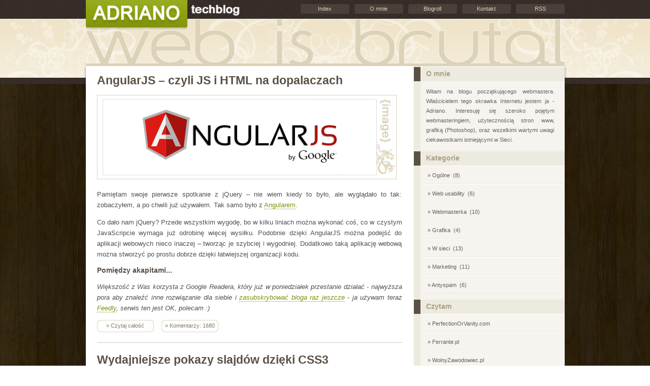

--- FILE ---
content_type: text/html
request_url: http://7pl.pl/
body_size: 5234
content:
<!DOCTYPE html PUBLIC "-//W3C//DTD XHTML 1.0 Strict//EN" "http://www.w3.org/TR/xhtml1/DTD/xhtml1-strict.dtd">
<html xmlns="http://www.w3.org/1999/xhtml" lang="pl" xml:lang="pl">


<head>
  <title>Adriano - WEB is Brutal</title>
  <meta http-equiv="Content-Type" content="text/html; charset=UTF-8" />
  <meta name="author" content="Adriano" />
  <meta name="description" content="Adriano - WEB is Brutal - Adriano - web is brutal" />
  
  <link href="favicon.ico" rel="shortcut icon" />
  <link rel="alternate" type="application/rss+xml" title="RSS" href="http://feeds.feedburner.com/adriano-blog" />
					 
	<link href="style.css" rel="stylesheet" />

  <!--[if IE]>
  <link href="ie.css" rel="stylesheet" />
  <![endif]-->



</head>

<body>

<div id="top"> </div> 
                        
<div id="dupa">     

<div id="container"> 

  <div id="header">
  
  <a href="/" id="logo">Adriano - web is brutal</a>
  
      <ul id="menu">
      <li><a href="/">Index</a></li>
      <li><a href="info#o_mnie">O mnie</a></li>
      <li><a href="info#blogroll">Blogroll</a></li>
      <li><a href="info#kontakt">Kontakt</a></li>
      <li><a href="http://feeds.feedburner.com/adriano-blog">RSS</a></li>     
      </ul>  
   
  </div><!-- header -->
  
  <div id="content">
  
    <div id="left"> 
 

<div class="post">
<h1><a href="61" title="AngularJS – czyli JS i HTML na dopalaczach">AngularJS – czyli JS i HTML na dopalaczach</a></h1>
<p><img alt="AngularJS" class="obrazki" src="obrazki/61/angularjs.png"></p><p>Pamiętam swoje pierwsze spotkanie z jQuery – nie wiem kiedy to było, ale wyglądało to tak: zobaczyłem, a po chwili już używałem. Tak samo było z <a href="http://angularjs.org/">Angularem</a>.<p><p>Co dało nam jQuery? Przede wszystkim wygodę, bo w kilku liniach można wykonać coś, co w czystym JavaScripcie wymaga już odrobinę więcej wysiłku. Podobnie dzięki AngularJS można podejść do aplikacji webowych nieco inaczej – tworząc je szybciej i wygodniej. Dodatkowo taką aplikację webową można stworzyć po prostu dobrze dzięki łatwiejszej organizacji kodu.</p><h2>Pomiędzy akapitami...</h2><p><i>Większość z Was korzysta z Google Readera, który już w poniedziałek przestanie działać - najwyższa pora aby znaleźć inne rozwiązanie dla siebie i <a href="http://feeds.feedburner.com/adriano-blog">zasubskrybować bloga raz jeszcze</a> - ja używam teraz <a href="http://cloud.feedly.com/">Feedly</a>, serwis ten jest OK, polecam :)</i></p> 

    <div class="more"> <a href="61">» Czytaj całość</a> <a href="61#com">» Komentarzy: 1680</a> </div>
    </div><!-- post -->

<div class="post">
<h1><a href="60" title="Wydajniejsze pokazy slajdów dzięki CSS3">Wydajniejsze pokazy slajdów dzięki CSS3</a></h1>
<p><img src="obrazki/60/intro.jpg" class="obrazki" alt="rotat9r"></p><p>Na wielu stronach można znaleźć animowane pokazy slajdów (obrazy, teksty, itd) - jednak ciągle są wykorzystywane stare skrypty które używają animacji JavaScript zamiast bardziej wydajnych animacji CSS3.</p><p>Popularną wtyczką jest <a href="http://jquery.malsup.com/cycle/">jQuery Cycle</a> - to rozwiązanie niby idealne bo proste. Ale już nie dzisiaj...<br />Obsługa CSS3 jest już tak powszechna, że należy już bezwzględnie zapomnieć o ciężkich rotatorach.</p><p>Alternatywą jest <a href="http://rotat9r.desi9n.pl/">rotat9r</a> działający w oparciu o JS, ale gdzie główną siłą napędową jest właśnie CSS3.</p> 

    <div class="more"> <a href="60">» Czytaj całość</a> <a href="60#com">» Komentarzy: 271</a> </div>
    </div><!-- post -->

<div class="post">
<h1><a href="59" title="Jeden (nie)zaufany element – bankowy mit">Jeden (nie)zaufany element – bankowy mit</a></h1>
<p><img src="obrazki/59/intro.jpg" class="obrazki" alt=""></p><p>Wchodzimy na stronę swojego banku, podajemy numer identyfikujący klienta - gdy widzimy grafikę którą przypisaliśmy do naszego konta, to wiemy że numer identyfikacyjny podaliśmy poprawnie, więc wpisujemy hasło i logujemy się… Niby wszystko OK, prawda?</p><p>Wiele banków daje możliwość przypisania do swojego numeru klienta wybranej grafiki - co to daje?</p><p>Przede wszystkim wiemy, że ciąg cyfr który podaliśmy jest przypisany do naszego konta (bo ustawiliśmy sobie jako grafikę małego kotka, a nie przykładowo żółtą kaczuszkę). Jednak takie "ułatwienie" ma więcej minusów niż może się wydawać. Najciekawsze jest to, że banki tego nie zauważają, a ich klienci tym bardziej.</p><p>W tym wpisie pojawi się opis zagrożenia, opis przykładowego ataku, oraz sugestia poprawnego stosowania.</p> 

    <div class="more"> <a href="59">» Czytaj całość</a> <a href="59#com">» Komentarzy: 536</a> </div>
    </div><!-- post -->

<div class="post">
<h1><a href="58" title="Jak zarabiać na AdBlocku?">Jak zarabiać na AdBlocku?</a></h1>
<p><img alt="" class="obrazki" src="obrazki/58/intro.jpg"></p><p>Sieć nie stoi w miejscu, rozwija się, ewoluuje. Coś ginie, coś powstaje, a w tle słychać ostatnie krzyki umierającego dogmatyzmu reklamowego.</p>  <p>Właściciel strony udostępnia treść, umieszcza reklamy i oczekuje zysku. Model prosty i znany. I tutaj pojawia się użytkownik z AdBlockiem - co z nim zrobić? Zarobić na nim? Ale jak? Dla naszych dogmatycznych 'marketingowców' pole popisu się kończy - natrafiają na mur którego nie potrafią ominąć. Jeśli kreatywność leży, to pieniędzy nie będzie.</p> 

    <div class="more"> <a href="58">» Czytaj całość</a> <a href="58#com">» Komentarzy: 105</a> </div>
    </div><!-- post -->

<div class="post">
<h1><a href="57" title="Dostęp do Google+ tylnymi drzwiami?">Dostęp do Google+ tylnymi drzwiami?</a></h1>
<p><img alt="" class="obrazki" src="obrazki/p57.jpg"></p><p>O Google+ dużo ostatnio się mówi, wiele osób testuje już nowego Facebooka+, a jeszcze więcej osób oczekuje na to, aby obejrzeć co ta społecznościówka od Google ma w środku - co widać po długich listach komentarzy z prośbami o zaproszenia na blogach. Okazuje się, że do G+ można zerknąć przez uchylone tylne drzwi...</p><p>Mimo tego, że przynajmniej jedna osoba wysłała mi zaproszenie, dostępu do swojego konta nie miałem - nie doszło, czy może spóźniłem się? Nieważne...</p> 

    <div class="more"> <a href="57">» Czytaj całość</a> <a href="57#com">» Komentarzy: 47</a> </div>
    </div><!-- post -->

<div class="post">
<h1><a href="56" title="Porno wpadka OVH.pl – 'różowe' materiały gratis">Porno wpadka OVH.pl – 'różowe' materiały gratis</a></h1>
<p><img src="obrazki/134.jpg" class="obrazki" alt=" " /></p><p>Stracony czas, ryzyko bana/filtrów w Google, informatyczna adrenalina i telefony od zdziwionych klientów. Nagle w OVH zrobiło się porno i duszno. Ponad 24h z "różowym contentem" zamiast własnego bloga  / portfolio / strony firmowej w dzień wolny od pracy – kto byłby zadowolony? Taką niespodziankę przyszykowała znana firma hostingowi OVH dla swoich klientów . Takie "ciekawostki" nie mogą przejść niezauważone i zaginąć w archiwach for. </p> 

    <div class="more"> <a href="56">» Czytaj całość</a> <a href="56#com">» Komentarzy: 82</a> </div>
    </div><!-- post -->

<div class="post">
<h1><a href="55" title="CSS - Reaktywujemy :visited">CSS - Reaktywujemy :visited</a></h1>
<p><img src="obrazki/132.jpg" class="obrazki" alt=" " /></p><p><em>Krótko: dzisiaj o <code>:visited</code>, zmianach, 'obchodzeniu' tych zmian i o samym pomyśle wprowadzania tego typu ograniczeń. Pokażę jak zrobić dla linków ikonki dzięki którym będzie można rozróżnić linki odwiedzone, od tych nieodwiedzonych (z uwzględnieniem nowych ograniczeń).</em></p><p>Czekają nas zmiany (na plus i na minus) dotyczące pseudoklasy <code>:visited</code> związane z prywatnością. W przeglądarce Safari 5 zmiany już wprowadzono, a w Firefoksie 'nowe zasady' będą obowiązywać już za niedługo. Użytkownicy Firefoksa 4.0b1 już mogą dostrzec, że na wybranych stronach 'coś nie działa'. Kiedy miliony użytkowników Firefoksa zaktualizuje swoje przeglądarki, to już o nowym podejściu do <code>:visited</code> będzie trzeba pamiętać (większości nie da się już lekceważyć).</p><p>Ograniczenia są dość duże, ale nie oznacza to konieczności rezygnacji z naszej pomysłowości.</p> 

    <div class="more"> <a href="55">» Czytaj całość</a> <a href="55#com">» Komentarzy: 538</a> </div>
    </div><!-- post -->

<div class="post">
<h1><a href="54" title="Bo Google to zło - zakazane linki">Bo Google to zło - zakazane linki</a></h1>
<p><img src="obrazki/130.jpg" class="obrazki" alt=" " /></p><p>Co jakiś czas w Internecie pojawiają się głosy o tym, jak to zły Gugiel nie pozwala na określone działania webmasterom, ogranicza ich swobodę, itp. Przykładowo Google nie lubi sprzedawania linków i ich wymiany gdy brak jest atrybutu nofollow w tych linkach. Przykładów można wymieniać wiele. Temat chyba wszystkim znany przynajmniej w małym stopniu.</p><p>Ja jednak nie widzę problemu w tym wszystkim. Jeśli komuś nie podobają się zasady Google, to po prostu się do nich nie stosuje. Przecież nie ma obowiązku aby to robić. Proste.</p><p>Wiem, że w tej chwili wiele osób nie zgodzi się ze mną - tak więc zanim przejdę do głównego tematu muszę coś uściślić. Popatrzmy na takie dwie sytuacje...</p> 

    <div class="more"> <a href="54">» Czytaj całość</a> <a href="54#com">» Komentarzy: 44</a> </div>
    </div><!-- post -->

<div class="post">
<h1><a href="53" title="Sztuka kompromitacji - kult internetowego kiczu">Sztuka kompromitacji - kult internetowego kiczu</a></h1>
<p><img src="obrazki/129.jpg" class="obrazki" alt=" " /></p><p>Nie za bardzo lubię strony flashowe. Dzisiaj mam do tego kolejny powód. Jeśli czeka Cię posiłek, to nie czytaj tego wpisu.</p><p>Projektujesz strony www? Pamiętaj - masz do dyspozycji obszar przeglądarki, czyli tylko i wyłącznie określoną dwuwymiarową przestrzeń - nie wychodź poza nią zanim użytkownik wyraźnie nie zaznaczy, że tego chce. Czyli dźwięk na stronie www wtedy i tylko wtedy gdy ja tego chce. To nie jest trudne, wystarczy trochę się postarać.</p><p>A jeśli już chcesz pochwalić się swoją, nazwijmy to, 'kreatywnością', to rób to zawsze ze smakiem. Zawsze...</p> 

    <div class="more"> <a href="53">» Czytaj całość</a> <a href="53#com">» Komentarzy: 495</a> </div>
    </div><!-- post -->

          <div class="more"><a href="start1" style="margin-bottom: 15px;">&raquo; Starsze wpisy</a></div>
 </div><!-- /left -->  
  

 

    
 
 
  <div id="right">	 
      <h3>O mnie</h3>
      <p>Witam na blogu początkującego webmastera. Właścicielem tego skrawka Internetu jestem ja - Adriano. Interesuję się szeroko pojętym webmasteringiem, użytecznością stron www, grafiką (Photoshop), oraz wszelkimi wartymi uwagi ciekawostkami istniejącymi w Sieci.</p>	 
	 	 <h3>Kategorie</h3>
<ul>
<li><a href="kategoria1nr0" title="Ogólne">&#187; Ogólne &nbsp;(8)</a></li>
<li><a href="kategoria2nr0" title="Web usability">&#187; Web usability &nbsp;(6)</a></li>
<li><a href="kategoria3nr0" title="Webmasterka">&#187; Webmasterka &nbsp;(10)</a></li>
<li><a href="kategoria4nr0" title="Grafika">&#187; Grafika &nbsp;(4)</a></li>
<li><a href="kategoria5nr0" title="W sieci">&#187; W sieci &nbsp;(13)</a></li>
<li><a href="kategoria6nr0" title="Marketing">&#187; Marketing &nbsp;(11)</a></li>
<li><a href="kategoria8nr0" title="Antyspam">&#187; Antyspam &nbsp;(6)</a></li>
</ul><h3>Czytam</h3>
<ul>
<li><a href="http://perfectionorvanity.com/">&#187; PerfectionOrVanity.com</a></li>
<li><a href="http://ferrante.pl/">&#187; Ferrante.pl</a></li>
<li><a href="http://wolnyzawodowiec.pl">&#187; WolnyZawodowiec.pl</a></li>
<li><a href="http://dziudek.jogger.pl/">&#187; Dziudek.Jogger.pl</a></li>
<li><a href="http://tomasz.topa.pl/">&#187; Tomasz.Topa.pl</a></li>
<li><a href="http://like-a-geek.jogger.pl/">&#187; Like-a-geek.jogger.pl</a></li>
<li><a href="http://killbox.pl/">&#187; Killbox.pl</a></li>
<li><a href="http://mydiy.pl/">&#187; Mydiy.pl</a></li>
</ul>


  
    </div><!-- right -->
    
    <div id="rss2"> </div>
  
  </div><!-- content --> 
  
<div id="footer"><p>© 7pl.pl Adriano - wszelkie prawa zastrzeżone. Wykonanie: <a href="http://desi9n.pl/strony-internetowe" title="Strony internetowe">desi9n.pl - Strony internetowe</a></p></div>
    
     
   

</div><!-- container --> 

  
</div><!-- dupa -->
  

 
 
<script type="text/javascript" src="https://apis.google.com/js/plusone.js"></script>
<script src="http://www.google-analytics.com/urchin.js" type="text/javascript">
</script>
<script type="text/javascript">
_uacct = "UA-948105-1";
urchinTracker();
</script>

<!-- 0.008 -->


</body>
</html>

--- FILE ---
content_type: text/css
request_url: http://7pl.pl/style.css
body_size: 2278
content:
body {
  margin: 0;
  padding: 0;
  text-align: center;
  background-color: #fff;
  background: url(img/background.jpg);
}

*::-moz-selection { 
  background-color: #F1E9D2;
  color: #000;
}
  
a:focus {
  overflow: hidden;
}


/* [divy]------------------------------------------------- */

#dupa {
  width: 100%;
  text-align: center;
  background: url(img/background-top.jpg);
  background-repeat: repeat-x;
}

#container {   
  width: 943px;
  margin: 0 auto 0px auto;
  position: relative;
} 

#header {    
  width: 100%;
  height: 130px;
  background-repeat: repeat-x;
  text-align: left;
  position: relative;
} 

#content {
  width: 943px;
  background-color: #fff;
  background: url(img/content.jpg);
} 

#left {
  float: left;
  width: 601px; 
  display: inline;
  text-align: left;
  margin-left: 22px;
  margin-top: 15px;
}

#right {
  float: right;
  width: 298px; 
  display: inline;
  height: 100%;
  margin: 0;
  padding: 0;
  text-align: left;   
}

#top {
  background: url(img/top.jpg) center no-repeat;
  width: 100%;
  height: 153px;
  position: absolute;
}


/* [logo]------------------------------------------------- */

#logo {
  display: block;
  height: 58px;
  width: 200px;
  border: none;
  background: url(img/adriano.jpg) 0 0 no-repeat;
  text-indent: -666em;
  position: absolute;
  top: 0;
}

#logo:hover {
  background: url(img/adriano.jpg) -200px 0 no-repeat;
}

/* [rss]------------------------------------------------- */

#rss {
  clear: both;
  width: 100%;
  height: 44px;
  background: url(img/rss.jpg);
  text-align: right;
} 

#rss2 {
  clear: both;
  width: 100%;
  height: 1px;
}

#rss a {
  display: block;
  width: 100%;
  height: 44px;
}

#rss img {
  border: none;
  padding: 7px;
}

/* [post]------------------------------------------------- */

.post {
  float: left;
  border-bottom: 1px solid #CDCAC7;
  padding-bottom: 20px;
  margin-bottom: 20px;
  }

.post p, .post, .post li, .post ul li {
  color: #505050;
  font: 13px/21px Verdana, Helvetica, sans-serif;
  text-align: justify;
}

.post h1, .post h1 a , .post h2{
  margin: 0;
  padding: 0;
  font: 23px "Lucida Grande", LucidaGrande, "Lucida Sans", Verdana, sans-serif;
  font-weight: bold;
  color: #5A5046;
  text-decoration: none;
  display: block;
  width: 100%;
  border-bottom: 1px #fff solid;
}

.post h1 a:hover {
  border-bottom: 1px #D6D3D1 dotted;
  color: #879A0D;
}

.post h2 {
	font-size:14px;
}

.post img {
  padding: 7px 10px 7px 10px;
  border: 1px solid #DCD2B9;
  padding-right: 38px;
  background: url(img/image.jpg) center right no-repeat;
  -moz-border-radius: 5px;
}

.obrazki {
  height: 150px;
  width: 540px;
}

.post a {
  color: #7F910C;
  text-decoration: none;
  border-bottom: 1px #7F910C dotted;
}

.post a:hover {
  color: #A31C23;
  text-decoration: none; 
  border-bottom: 1px #A31C23 solid; 
}

.post h3 {
  padding: 0;
  margin: 0;
  font: 13px/19px Verdana, Helvetica, sans-serif;
  font-weight: bold;
  color: #505050;
}

/* [more]------------------------------------------------- */

.more a {
  margin: 0;
  padding: 0;
  border: none;
  font: 11px/22px 'Lucida Grande', Verdana, Helvetica, sans-serif;
  color: #82786E;
  text-decoration: none;
  display: block;
  width: 112px;
  height: 24px;
  background: url(img/more.jpg);
  float: left;
  text-align: center;
  margin-right: 15px;
}

.more a:hover {
  color: #A31C23;
  border: none;
}


/* [dodatkowe]------------------------------------------------- */
  
pre {
  border: 2px solid #EDEAE0;
  padding: 5px;
  background-color: #F6F4EF;
  font: 11px/19px Verdana, Helvetica, sans-serif;
  -moz-border-radius: 5px;
  width: 580px;
  overflow: auto;
}

code {
  border: 2px solid #EDEAE0;
  padding: 1px;
  background-color: #F6F4EF;
  -moz-border-radius: 5px;
}

blockquote, .code {
  padding: 0;
  margin: 0;
  padding-left: 40px;
  padding-right: 15px;
  background: url(img/blockquote.jpg) 0 6px no-repeat;
  font: 11px/19px Verdana, Helvetica, sans-serif;
  text-align: justify;
  border-right: 2px solid #EDEAE0;
  -moz-border-radius: 7px;
}

/* [right]------------------------------------------------- */

#right h3 {
  padding: 0;
  margin: 0;
  display: block;
  width: 298px;
  height: 30px;  
  background: url(img/right.jpg);
  font: 14px/30px Verdana, Helvetica, sans-serif;
  color: #AAA087;
  font-weight: bold;
  text-indent: 25px;
} 

#right p {
  font: 11px/19px Verdana, Helvetica, sans-serif;
  color: #646464;
  padding: 0 20px 0 25px; 
  text-align: justify;  
}

/* [menu boczne]------------------------------------------------- */

#right ul {
  padding: 0;
  margin: 0 0 10px 14px;
}

#right li
{
  list-style-type: none;
  padding: 0;
  margin: 0;
  display: block;
  font: 11px/36px verdana, sans-serif;
  text-indent: 14px;
  text-align: left;  
}

#right a
{
  text-decoration: none;
  display: block;
  width: 100%;
  height: 34px;
  color: #616161;
  border-bottom: 1px solid #EDEAE0;
  border-top: 1px solid #fff; 
}


#right a:hover { 
  color: #000;
  border-left: 5px solid #87990D;
  position: relative;
  left: -5px;
}


/* [menu górne]------------------------------------------------- */

#menu {
  padding: 0;
  margin: 8px 0 0 0;
  float: right;
}

#menu li
{
  list-style-type: none;
  padding: 0;
  margin: 0;
  display: block;
  float: left;
  font: 11px/19px verdana, sans-serif;
  text-align: center;
  margin-left: 10px;    
}

#menu a
{
  text-decoration: none;
  display: block;
  width: 96px;
  height: 19px;
  color: #DCD2B9;
  background: url(img/menu.jpg) no-repeat;
}


#menu a:hover { 
  color: #fff;
  background: url(img/menu.jpg) -96px 0 no-repeat;
}

/* [komentarze]------------------------------------------------- */

#comments {
  width: 100%;
  background-color: #F6F4EF;
  text-align: left;
  position: relative;
}

#comments h3 {
  margin: 0;
  padding: 0;
  font-weight: bold;
  color: #5A5046;
  font: 16px Verdana, Helvetica, sans-serif;
  padding: 15px;
  background-color: #F6F4EF;  
}

#comments ul, #comments li {
  margin: 0;
  padding: 0;
  list-style-type: none;
  color: #505050;
  font: 13px/21px Verdana, Helvetica, sans-serif;
  text-align: justify;
} 

#comments li {
  background-color: #fff;
  border-bottom: 2px solid #EDEAE0;
}

.info { 
  background-color: #434343;
  background: url(img/user.jpg) no-repeat;  
  border-top: 1px solid #fff;
  display: block;
  width: 100%;
  height: 25px;
  color: #4F4F4F;
  font: 12px/26px Verdana, Helvetica, sans-serif; 
}

.autor {  
  float: left;
  padding-left: 15px;
  font-weight: bold; 
}

.autor a {
  color: #4F4F4F;
  text-decoration: none;
  border-bottom: 1px dotted #6C6C6C;
}

.admin .autor a,
.trackback .autor a {
  color: #fff;
  text-decoration: none;
  border-bottom: 1px dotted #fff;
}

.time { 
  float: right;
  padding-right: 15px;
  color: #8D8D8D;
  font: 11px/25px Verdana, Helvetica, sans-serif;
  text-decoration: none; 
}

.body { 
  margin: 0;
  padding: 0;
  display: block;
  width: 813px;
  text-align: justify;
  padding-left: 100px;
  background: url(img/user_r.jpg) no-repeat;
  margin-top: -12px;
  min-height: 60px;
}

.body p {
  padding-top: 5px;
}

.body a {
  color: #7F910C;
  text-decoration: none;
  border-bottom: 1px #7F910C dotted;
}

#comments p {
  font: 12px/21px Verdana, Helvetica, sans-serif;
}

.body a:hover {
  color: #A31C23;
  text-decoration: none; 
  border-bottom: 1px #A31C23 solid; 
}

.admin .info { background: url(img/admin.jpg) no-repeat;}
.admin .info .autor {color: #fff;}
.admin .info .time {color: #D4D4D4;}
.admin .body { background: url(img/admin_r.jpg) no-repeat;}

.nick .info { background: url(img/nick.jpg) no-repeat;}
.nick .info .autor, .nick .info .autor a {color: #fff;}
.nick .info .time {color: #D4D4D4;}
.nick .body { background: url(img/nick_r.jpg) no-repeat;}

.trackback .info { background: url(img/trackback.jpg) no-repeat;}
.trackback .info .autor {color: #fff;}
.trackback .info .time {color: #fff;}
.trackback .body { background: url(img/trackback_r.jpg) no-repeat;}

/* [formularz]------------------------------------------------- */

form {
  font-size: 13px;
  padding: 15px;
  margin: 0;
  background-color: #fff;
}
	
fieldset {
  border: none;
  width: 100%;
  padding: 0px;

}
	
input.text,
textarea {
  font: 12px/21px Verdana, Helvetica, sans-serif;
  color: #323232;
  width: 70%;
  height: 200px;
}

input {
  width: 250px;
}
	
label {
  cursor: pointer;
  font: 12px/21px Verdana, Helvetica, sans-serif;
  color: #323232; 
  display: block;
  width: 230px;
  float: left;  
}

textarea {
  height: 250px;
}
		
input, textarea {
  display: block;
  float: left;
  margin-right: 15px;
  border: 1px solid #C5C1B6; 
  -moz-border-radius: 4px;
  padding: 2px;   
}
		
form div {
  overflow: auto;
  clear: both;
  margin-bottom: 10px;
  border-bottom: 1px solid #E1E1E1;
  padding-bottom: 10px;
}
		
input.check,
 input.submit {
  margin-left: 100px;
}

#previewcomm, #submitcomm {
  height: 25px;
  width: 250px;
  font-weight: bold;
  background-color: #E1DED5;
}

#commnickurl, #code, #commnickid {
  width: 200px;
}		

/* [stopka]------------------------------------------------- */

#footer {
  clear: both;
  width: 100%;
  height: 25px;
  text-align: center;
  border-top: 5px solid #DCD2B9;
  margin-bottom: 10px; 
}

#footer p {
  font: 12px/21px Verdana, Helvetica, sans-serif;
  color: #635A51;
  margin: 5px; 
}

#footer a {
	color: #999;
	opacity: 0.7;
}


/* [plusOne]------------------------------------------------- */

#plusOne {
	height: 30px;
	margin-bottom: 15px;
	clear: both;
}

/* [stopACTA]------------------------------------------------- */
#stopActa {
	pointer-events: none;
	width: 100%;
	height: 100%;
	position: fixed;
	top: 0px;
	left: 0px;
	color: rgba(0,0,0,.02);
	font-size: 20em;
	text-shadow: 0 0 25px rgba(0,0,0,.15);
	font-family: "Lucida Grande", LucidaGrande, "Lucida Sans", Verdana, sans-serif;
}